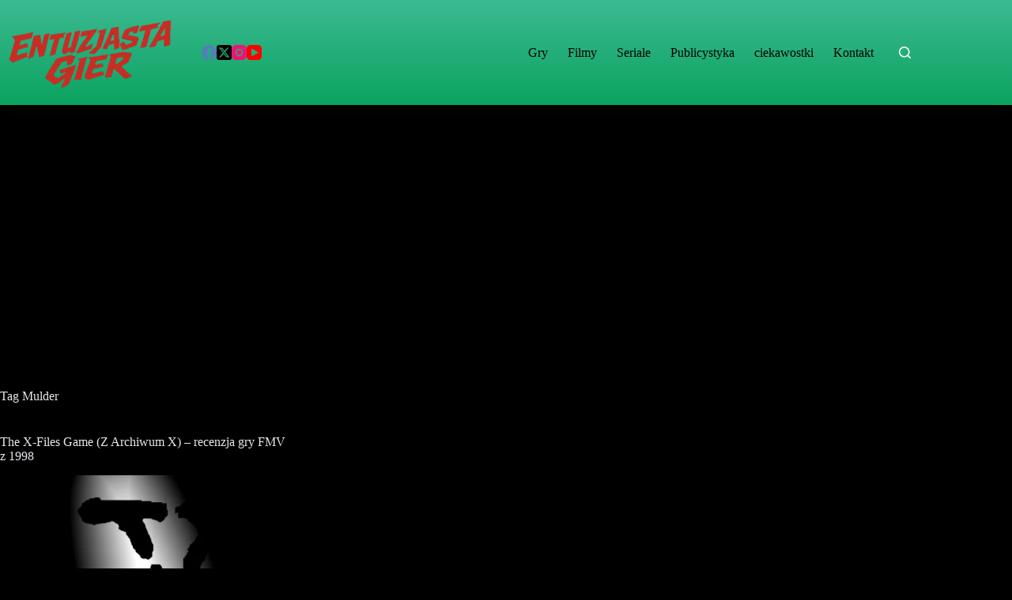

--- FILE ---
content_type: text/html; charset=utf-8
request_url: https://www.google.com/recaptcha/api2/aframe
body_size: 266
content:
<!DOCTYPE HTML><html><head><meta http-equiv="content-type" content="text/html; charset=UTF-8"></head><body><script nonce="h_ai--ym2_Gr3n2Q5B65Xw">/** Anti-fraud and anti-abuse applications only. See google.com/recaptcha */ try{var clients={'sodar':'https://pagead2.googlesyndication.com/pagead/sodar?'};window.addEventListener("message",function(a){try{if(a.source===window.parent){var b=JSON.parse(a.data);var c=clients[b['id']];if(c){var d=document.createElement('img');d.src=c+b['params']+'&rc='+(localStorage.getItem("rc::a")?sessionStorage.getItem("rc::b"):"");window.document.body.appendChild(d);sessionStorage.setItem("rc::e",parseInt(sessionStorage.getItem("rc::e")||0)+1);localStorage.setItem("rc::h",'1769260105372');}}}catch(b){}});window.parent.postMessage("_grecaptcha_ready", "*");}catch(b){}</script></body></html>